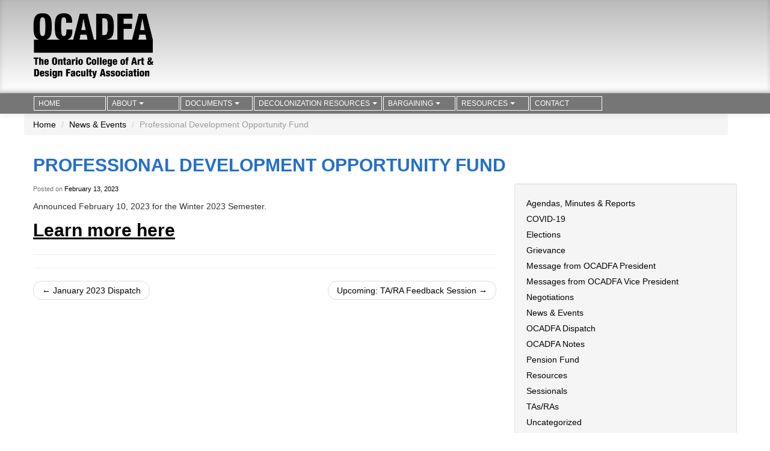

--- FILE ---
content_type: text/html; charset=UTF-8
request_url: https://ocadfa.ca/blog/2023/02/13/professional-development-opportunity-fund/
body_size: 15160
content:
<!DOCTYPE html>
<html lang="en-US">
  <head>
   <title>Professional Development Opportunity Fund | OCADFA</title>
    <meta charset="UTF-8" />
    <meta name="viewport" content="width=device-width, initial-scale=1.0">
    <meta name="Description" content="Ontario College of Art &amp; Design Faculty Association (OCADFA)" />
    <meta name="Keywords" content="Ontario College of Art &amp; Design Faculty Association (OCADFA), OCADFA, OCAD, faculty association, university, design college, art college, art, design" />
    <meta name="Copyright" content="(c)2013 Ontario College of Art &amp; Design (OCADFA). All rights reserved." />



        <link rel="pingback" href="https://ocadfa.ca/xmlrpc.php" />

  <!-- Le fav and touch icons -->
    <link rel="shortcut icon" href="https://ocadfa.ca/wp-content/themes/ocadfa-theme/ico/favicon.ico">
    <link rel="apple-touch-icon-precomposed" sizes="144x144" href="https://ocadfa.ca/wp-content/themes/ocadfa-theme/ico/apple-touch-icon-144-precomposed.png">
    <link rel="apple-touch-icon-precomposed" sizes="114x114" href="https://ocadfa.ca/wp-content/themes/ocadfa-theme/ico/apple-touch-icon-114-precomposed.png">
    <link rel="apple-touch-icon-precomposed" sizes="72x72" href="https://ocadfa.ca/wp-content/themes/ocadfa-theme/ico/apple-touch-icon-72-precomposed.png">
    <link rel="apple-touch-icon-precomposed" href="https://ocadfa.ca/wp-content/themes/ocadfa-theme/ico/apple-touch-icon-57-precomposed.png">

  <!--[if lt IE 9]>
<script src="//html5shim.googlecode.com/svn/trunk/html5.js"></script>
<![endif]-->
    <meta name='robots' content='max-image-preview:large' />
	<style>img:is([sizes="auto" i], [sizes^="auto," i]) { contain-intrinsic-size: 3000px 1500px }</style>
	<link rel="alternate" type="application/rss+xml" title="OCADFA &raquo; Feed" href="https://ocadfa.ca/feed/" />
<link rel="alternate" type="application/rss+xml" title="OCADFA &raquo; Comments Feed" href="https://ocadfa.ca/comments/feed/" />
<link rel="alternate" type="application/rss+xml" title="OCADFA &raquo; Professional Development Opportunity Fund Comments Feed" href="https://ocadfa.ca/blog/2023/02/13/professional-development-opportunity-fund/feed/" />
		<!-- This site uses the Google Analytics by ExactMetrics plugin v8.11.1 - Using Analytics tracking - https://www.exactmetrics.com/ -->
							<script src="//www.googletagmanager.com/gtag/js?id=G-7Y2EVK2G2R"  data-cfasync="false" data-wpfc-render="false" type="text/javascript" async></script>
			<script data-cfasync="false" data-wpfc-render="false" type="text/javascript">
				var em_version = '8.11.1';
				var em_track_user = true;
				var em_no_track_reason = '';
								var ExactMetricsDefaultLocations = {"page_location":"https:\/\/ocadfa.ca\/blog\/2023\/02\/13\/professional-development-opportunity-fund\/"};
								if ( typeof ExactMetricsPrivacyGuardFilter === 'function' ) {
					var ExactMetricsLocations = (typeof ExactMetricsExcludeQuery === 'object') ? ExactMetricsPrivacyGuardFilter( ExactMetricsExcludeQuery ) : ExactMetricsPrivacyGuardFilter( ExactMetricsDefaultLocations );
				} else {
					var ExactMetricsLocations = (typeof ExactMetricsExcludeQuery === 'object') ? ExactMetricsExcludeQuery : ExactMetricsDefaultLocations;
				}

								var disableStrs = [
										'ga-disable-G-7Y2EVK2G2R',
									];

				/* Function to detect opted out users */
				function __gtagTrackerIsOptedOut() {
					for (var index = 0; index < disableStrs.length; index++) {
						if (document.cookie.indexOf(disableStrs[index] + '=true') > -1) {
							return true;
						}
					}

					return false;
				}

				/* Disable tracking if the opt-out cookie exists. */
				if (__gtagTrackerIsOptedOut()) {
					for (var index = 0; index < disableStrs.length; index++) {
						window[disableStrs[index]] = true;
					}
				}

				/* Opt-out function */
				function __gtagTrackerOptout() {
					for (var index = 0; index < disableStrs.length; index++) {
						document.cookie = disableStrs[index] + '=true; expires=Thu, 31 Dec 2099 23:59:59 UTC; path=/';
						window[disableStrs[index]] = true;
					}
				}

				if ('undefined' === typeof gaOptout) {
					function gaOptout() {
						__gtagTrackerOptout();
					}
				}
								window.dataLayer = window.dataLayer || [];

				window.ExactMetricsDualTracker = {
					helpers: {},
					trackers: {},
				};
				if (em_track_user) {
					function __gtagDataLayer() {
						dataLayer.push(arguments);
					}

					function __gtagTracker(type, name, parameters) {
						if (!parameters) {
							parameters = {};
						}

						if (parameters.send_to) {
							__gtagDataLayer.apply(null, arguments);
							return;
						}

						if (type === 'event') {
														parameters.send_to = exactmetrics_frontend.v4_id;
							var hookName = name;
							if (typeof parameters['event_category'] !== 'undefined') {
								hookName = parameters['event_category'] + ':' + name;
							}

							if (typeof ExactMetricsDualTracker.trackers[hookName] !== 'undefined') {
								ExactMetricsDualTracker.trackers[hookName](parameters);
							} else {
								__gtagDataLayer('event', name, parameters);
							}
							
						} else {
							__gtagDataLayer.apply(null, arguments);
						}
					}

					__gtagTracker('js', new Date());
					__gtagTracker('set', {
						'developer_id.dNDMyYj': true,
											});
					if ( ExactMetricsLocations.page_location ) {
						__gtagTracker('set', ExactMetricsLocations);
					}
										__gtagTracker('config', 'G-7Y2EVK2G2R', {"forceSSL":"true"} );
										window.gtag = __gtagTracker;										(function () {
						/* https://developers.google.com/analytics/devguides/collection/analyticsjs/ */
						/* ga and __gaTracker compatibility shim. */
						var noopfn = function () {
							return null;
						};
						var newtracker = function () {
							return new Tracker();
						};
						var Tracker = function () {
							return null;
						};
						var p = Tracker.prototype;
						p.get = noopfn;
						p.set = noopfn;
						p.send = function () {
							var args = Array.prototype.slice.call(arguments);
							args.unshift('send');
							__gaTracker.apply(null, args);
						};
						var __gaTracker = function () {
							var len = arguments.length;
							if (len === 0) {
								return;
							}
							var f = arguments[len - 1];
							if (typeof f !== 'object' || f === null || typeof f.hitCallback !== 'function') {
								if ('send' === arguments[0]) {
									var hitConverted, hitObject = false, action;
									if ('event' === arguments[1]) {
										if ('undefined' !== typeof arguments[3]) {
											hitObject = {
												'eventAction': arguments[3],
												'eventCategory': arguments[2],
												'eventLabel': arguments[4],
												'value': arguments[5] ? arguments[5] : 1,
											}
										}
									}
									if ('pageview' === arguments[1]) {
										if ('undefined' !== typeof arguments[2]) {
											hitObject = {
												'eventAction': 'page_view',
												'page_path': arguments[2],
											}
										}
									}
									if (typeof arguments[2] === 'object') {
										hitObject = arguments[2];
									}
									if (typeof arguments[5] === 'object') {
										Object.assign(hitObject, arguments[5]);
									}
									if ('undefined' !== typeof arguments[1].hitType) {
										hitObject = arguments[1];
										if ('pageview' === hitObject.hitType) {
											hitObject.eventAction = 'page_view';
										}
									}
									if (hitObject) {
										action = 'timing' === arguments[1].hitType ? 'timing_complete' : hitObject.eventAction;
										hitConverted = mapArgs(hitObject);
										__gtagTracker('event', action, hitConverted);
									}
								}
								return;
							}

							function mapArgs(args) {
								var arg, hit = {};
								var gaMap = {
									'eventCategory': 'event_category',
									'eventAction': 'event_action',
									'eventLabel': 'event_label',
									'eventValue': 'event_value',
									'nonInteraction': 'non_interaction',
									'timingCategory': 'event_category',
									'timingVar': 'name',
									'timingValue': 'value',
									'timingLabel': 'event_label',
									'page': 'page_path',
									'location': 'page_location',
									'title': 'page_title',
									'referrer' : 'page_referrer',
								};
								for (arg in args) {
																		if (!(!args.hasOwnProperty(arg) || !gaMap.hasOwnProperty(arg))) {
										hit[gaMap[arg]] = args[arg];
									} else {
										hit[arg] = args[arg];
									}
								}
								return hit;
							}

							try {
								f.hitCallback();
							} catch (ex) {
							}
						};
						__gaTracker.create = newtracker;
						__gaTracker.getByName = newtracker;
						__gaTracker.getAll = function () {
							return [];
						};
						__gaTracker.remove = noopfn;
						__gaTracker.loaded = true;
						window['__gaTracker'] = __gaTracker;
					})();
									} else {
										console.log("");
					(function () {
						function __gtagTracker() {
							return null;
						}

						window['__gtagTracker'] = __gtagTracker;
						window['gtag'] = __gtagTracker;
					})();
									}
			</script>
							<!-- / Google Analytics by ExactMetrics -->
		<script type="text/javascript">
/* <![CDATA[ */
window._wpemojiSettings = {"baseUrl":"https:\/\/s.w.org\/images\/core\/emoji\/15.0.3\/72x72\/","ext":".png","svgUrl":"https:\/\/s.w.org\/images\/core\/emoji\/15.0.3\/svg\/","svgExt":".svg","source":{"concatemoji":"https:\/\/ocadfa.ca\/wp-includes\/js\/wp-emoji-release.min.js?ver=6.7.4"}};
/*! This file is auto-generated */
!function(i,n){var o,s,e;function c(e){try{var t={supportTests:e,timestamp:(new Date).valueOf()};sessionStorage.setItem(o,JSON.stringify(t))}catch(e){}}function p(e,t,n){e.clearRect(0,0,e.canvas.width,e.canvas.height),e.fillText(t,0,0);var t=new Uint32Array(e.getImageData(0,0,e.canvas.width,e.canvas.height).data),r=(e.clearRect(0,0,e.canvas.width,e.canvas.height),e.fillText(n,0,0),new Uint32Array(e.getImageData(0,0,e.canvas.width,e.canvas.height).data));return t.every(function(e,t){return e===r[t]})}function u(e,t,n){switch(t){case"flag":return n(e,"\ud83c\udff3\ufe0f\u200d\u26a7\ufe0f","\ud83c\udff3\ufe0f\u200b\u26a7\ufe0f")?!1:!n(e,"\ud83c\uddfa\ud83c\uddf3","\ud83c\uddfa\u200b\ud83c\uddf3")&&!n(e,"\ud83c\udff4\udb40\udc67\udb40\udc62\udb40\udc65\udb40\udc6e\udb40\udc67\udb40\udc7f","\ud83c\udff4\u200b\udb40\udc67\u200b\udb40\udc62\u200b\udb40\udc65\u200b\udb40\udc6e\u200b\udb40\udc67\u200b\udb40\udc7f");case"emoji":return!n(e,"\ud83d\udc26\u200d\u2b1b","\ud83d\udc26\u200b\u2b1b")}return!1}function f(e,t,n){var r="undefined"!=typeof WorkerGlobalScope&&self instanceof WorkerGlobalScope?new OffscreenCanvas(300,150):i.createElement("canvas"),a=r.getContext("2d",{willReadFrequently:!0}),o=(a.textBaseline="top",a.font="600 32px Arial",{});return e.forEach(function(e){o[e]=t(a,e,n)}),o}function t(e){var t=i.createElement("script");t.src=e,t.defer=!0,i.head.appendChild(t)}"undefined"!=typeof Promise&&(o="wpEmojiSettingsSupports",s=["flag","emoji"],n.supports={everything:!0,everythingExceptFlag:!0},e=new Promise(function(e){i.addEventListener("DOMContentLoaded",e,{once:!0})}),new Promise(function(t){var n=function(){try{var e=JSON.parse(sessionStorage.getItem(o));if("object"==typeof e&&"number"==typeof e.timestamp&&(new Date).valueOf()<e.timestamp+604800&&"object"==typeof e.supportTests)return e.supportTests}catch(e){}return null}();if(!n){if("undefined"!=typeof Worker&&"undefined"!=typeof OffscreenCanvas&&"undefined"!=typeof URL&&URL.createObjectURL&&"undefined"!=typeof Blob)try{var e="postMessage("+f.toString()+"("+[JSON.stringify(s),u.toString(),p.toString()].join(",")+"));",r=new Blob([e],{type:"text/javascript"}),a=new Worker(URL.createObjectURL(r),{name:"wpTestEmojiSupports"});return void(a.onmessage=function(e){c(n=e.data),a.terminate(),t(n)})}catch(e){}c(n=f(s,u,p))}t(n)}).then(function(e){for(var t in e)n.supports[t]=e[t],n.supports.everything=n.supports.everything&&n.supports[t],"flag"!==t&&(n.supports.everythingExceptFlag=n.supports.everythingExceptFlag&&n.supports[t]);n.supports.everythingExceptFlag=n.supports.everythingExceptFlag&&!n.supports.flag,n.DOMReady=!1,n.readyCallback=function(){n.DOMReady=!0}}).then(function(){return e}).then(function(){var e;n.supports.everything||(n.readyCallback(),(e=n.source||{}).concatemoji?t(e.concatemoji):e.wpemoji&&e.twemoji&&(t(e.twemoji),t(e.wpemoji)))}))}((window,document),window._wpemojiSettings);
/* ]]> */
</script>
<style id='wp-emoji-styles-inline-css' type='text/css'>

	img.wp-smiley, img.emoji {
		display: inline !important;
		border: none !important;
		box-shadow: none !important;
		height: 1em !important;
		width: 1em !important;
		margin: 0 0.07em !important;
		vertical-align: -0.1em !important;
		background: none !important;
		padding: 0 !important;
	}
</style>
<style id='wp-block-library-inline-css' type='text/css'>
:root{--wp-admin-theme-color:#007cba;--wp-admin-theme-color--rgb:0,124,186;--wp-admin-theme-color-darker-10:#006ba1;--wp-admin-theme-color-darker-10--rgb:0,107,161;--wp-admin-theme-color-darker-20:#005a87;--wp-admin-theme-color-darker-20--rgb:0,90,135;--wp-admin-border-width-focus:2px;--wp-block-synced-color:#7a00df;--wp-block-synced-color--rgb:122,0,223;--wp-bound-block-color:var(--wp-block-synced-color)}@media (min-resolution:192dpi){:root{--wp-admin-border-width-focus:1.5px}}.wp-element-button{cursor:pointer}:root{--wp--preset--font-size--normal:16px;--wp--preset--font-size--huge:42px}:root .has-very-light-gray-background-color{background-color:#eee}:root .has-very-dark-gray-background-color{background-color:#313131}:root .has-very-light-gray-color{color:#eee}:root .has-very-dark-gray-color{color:#313131}:root .has-vivid-green-cyan-to-vivid-cyan-blue-gradient-background{background:linear-gradient(135deg,#00d084,#0693e3)}:root .has-purple-crush-gradient-background{background:linear-gradient(135deg,#34e2e4,#4721fb 50%,#ab1dfe)}:root .has-hazy-dawn-gradient-background{background:linear-gradient(135deg,#faaca8,#dad0ec)}:root .has-subdued-olive-gradient-background{background:linear-gradient(135deg,#fafae1,#67a671)}:root .has-atomic-cream-gradient-background{background:linear-gradient(135deg,#fdd79a,#004a59)}:root .has-nightshade-gradient-background{background:linear-gradient(135deg,#330968,#31cdcf)}:root .has-midnight-gradient-background{background:linear-gradient(135deg,#020381,#2874fc)}.has-regular-font-size{font-size:1em}.has-larger-font-size{font-size:2.625em}.has-normal-font-size{font-size:var(--wp--preset--font-size--normal)}.has-huge-font-size{font-size:var(--wp--preset--font-size--huge)}.has-text-align-center{text-align:center}.has-text-align-left{text-align:left}.has-text-align-right{text-align:right}#end-resizable-editor-section{display:none}.aligncenter{clear:both}.items-justified-left{justify-content:flex-start}.items-justified-center{justify-content:center}.items-justified-right{justify-content:flex-end}.items-justified-space-between{justify-content:space-between}.screen-reader-text{border:0;clip:rect(1px,1px,1px,1px);clip-path:inset(50%);height:1px;margin:-1px;overflow:hidden;padding:0;position:absolute;width:1px;word-wrap:normal!important}.screen-reader-text:focus{background-color:#ddd;clip:auto!important;clip-path:none;color:#444;display:block;font-size:1em;height:auto;left:5px;line-height:normal;padding:15px 23px 14px;text-decoration:none;top:5px;width:auto;z-index:100000}html :where(.has-border-color){border-style:solid}html :where([style*=border-top-color]){border-top-style:solid}html :where([style*=border-right-color]){border-right-style:solid}html :where([style*=border-bottom-color]){border-bottom-style:solid}html :where([style*=border-left-color]){border-left-style:solid}html :where([style*=border-width]){border-style:solid}html :where([style*=border-top-width]){border-top-style:solid}html :where([style*=border-right-width]){border-right-style:solid}html :where([style*=border-bottom-width]){border-bottom-style:solid}html :where([style*=border-left-width]){border-left-style:solid}html :where(img[class*=wp-image-]){height:auto;max-width:100%}:where(figure){margin:0 0 1em}html :where(.is-position-sticky){--wp-admin--admin-bar--position-offset:var(--wp-admin--admin-bar--height,0px)}@media screen and (max-width:600px){html :where(.is-position-sticky){--wp-admin--admin-bar--position-offset:0px}}
</style>
<style id='classic-theme-styles-inline-css' type='text/css'>
/*! This file is auto-generated */
.wp-block-button__link{color:#fff;background-color:#32373c;border-radius:9999px;box-shadow:none;text-decoration:none;padding:calc(.667em + 2px) calc(1.333em + 2px);font-size:1.125em}.wp-block-file__button{background:#32373c;color:#fff;text-decoration:none}
</style>
<link rel='stylesheet' id='bootstrapwp-css' href='https://ocadfa.ca/wp-content/themes/ocadfa-theme/css/bootstrapwp.css?ver=0.90' type='text/css' media='all' />
<link rel='stylesheet' id='prettify-css' href='https://ocadfa.ca/wp-content/themes/ocadfa-theme/js/google-code-prettify/prettify.css?ver=1.0' type='text/css' media='all' />
<style id='akismet-widget-style-inline-css' type='text/css'>

			.a-stats {
				--akismet-color-mid-green: #357b49;
				--akismet-color-white: #fff;
				--akismet-color-light-grey: #f6f7f7;

				max-width: 350px;
				width: auto;
			}

			.a-stats * {
				all: unset;
				box-sizing: border-box;
			}

			.a-stats strong {
				font-weight: 600;
			}

			.a-stats a.a-stats__link,
			.a-stats a.a-stats__link:visited,
			.a-stats a.a-stats__link:active {
				background: var(--akismet-color-mid-green);
				border: none;
				box-shadow: none;
				border-radius: 8px;
				color: var(--akismet-color-white);
				cursor: pointer;
				display: block;
				font-family: -apple-system, BlinkMacSystemFont, 'Segoe UI', 'Roboto', 'Oxygen-Sans', 'Ubuntu', 'Cantarell', 'Helvetica Neue', sans-serif;
				font-weight: 500;
				padding: 12px;
				text-align: center;
				text-decoration: none;
				transition: all 0.2s ease;
			}

			/* Extra specificity to deal with TwentyTwentyOne focus style */
			.widget .a-stats a.a-stats__link:focus {
				background: var(--akismet-color-mid-green);
				color: var(--akismet-color-white);
				text-decoration: none;
			}

			.a-stats a.a-stats__link:hover {
				filter: brightness(110%);
				box-shadow: 0 4px 12px rgba(0, 0, 0, 0.06), 0 0 2px rgba(0, 0, 0, 0.16);
			}

			.a-stats .count {
				color: var(--akismet-color-white);
				display: block;
				font-size: 1.5em;
				line-height: 1.4;
				padding: 0 13px;
				white-space: nowrap;
			}
		
</style>
<script type="text/javascript" src="https://ocadfa.ca/wp-content/plugins/google-analytics-dashboard-for-wp/assets/js/frontend-gtag.min.js?ver=8.11.1" id="exactmetrics-frontend-script-js" async="async" data-wp-strategy="async"></script>
<script data-cfasync="false" data-wpfc-render="false" type="text/javascript" id='exactmetrics-frontend-script-js-extra'>/* <![CDATA[ */
var exactmetrics_frontend = {"js_events_tracking":"true","download_extensions":"zip,mp3,mpeg,pdf,docx,pptx,xlsx,rar","inbound_paths":"[]","home_url":"https:\/\/ocadfa.ca","hash_tracking":"false","v4_id":"G-7Y2EVK2G2R"};/* ]]> */
</script>
<script type="text/javascript" src="https://ocadfa.ca/wp-includes/js/jquery/jquery.min.js?ver=3.7.1" id="jquery-core-js"></script>
<script type="text/javascript" src="https://ocadfa.ca/wp-includes/js/jquery/jquery-migrate.min.js?ver=3.4.1" id="jquery-migrate-js"></script>
<link rel="https://api.w.org/" href="https://ocadfa.ca/wp-json/" /><link rel="alternate" title="JSON" type="application/json" href="https://ocadfa.ca/wp-json/wp/v2/posts/2377" /><link rel="EditURI" type="application/rsd+xml" title="RSD" href="https://ocadfa.ca/xmlrpc.php?rsd" />
<meta name="generator" content="WordPress 6.7.4" />
<link rel="canonical" href="https://ocadfa.ca/blog/2023/02/13/professional-development-opportunity-fund/" />
<link rel='shortlink' href='https://ocadfa.ca/?p=2377' />
<link rel="alternate" title="oEmbed (JSON)" type="application/json+oembed" href="https://ocadfa.ca/wp-json/oembed/1.0/embed?url=https%3A%2F%2Focadfa.ca%2Fblog%2F2023%2F02%2F13%2Fprofessional-development-opportunity-fund%2F" />
<link rel="alternate" title="oEmbed (XML)" type="text/xml+oembed" href="https://ocadfa.ca/wp-json/oembed/1.0/embed?url=https%3A%2F%2Focadfa.ca%2Fblog%2F2023%2F02%2F13%2Fprofessional-development-opportunity-fund%2F&#038;format=xml" />
<link rel="icon" href="https://ocadfa.ca/wp-content/uploads/2023/05/cropped-cropped-OCADFA-logo-white-on-black-32x32.jpeg" sizes="32x32" />
<link rel="icon" href="https://ocadfa.ca/wp-content/uploads/2023/05/cropped-cropped-OCADFA-logo-white-on-black-192x192.jpeg" sizes="192x192" />
<link rel="apple-touch-icon" href="https://ocadfa.ca/wp-content/uploads/2023/05/cropped-cropped-OCADFA-logo-white-on-black-180x180.jpeg" />
<meta name="msapplication-TileImage" content="https://ocadfa.ca/wp-content/uploads/2023/05/cropped-cropped-OCADFA-logo-white-on-black-270x270.jpeg" />
		<style type="text/css" id="wp-custom-css">
			.navbar .nav > li {
  width: auto;
	min-width: 120px;
}

.sticky {
	margin-top: 1rem;
}		</style>
		  </head>
  <body class="post-template-default single single-post postid-2377 single-format-standard"  data-spy="scroll" data-target=".bs-docs-sidebar" data-offset="10">
 <div id="wrap">
    <header class="jumbotron subhead" id="overview">
  <div class="container">
    <a href="/"><h1>OCADFA - Ontario College of Art &amp; Design Faculty Association</h1></a>
    <!-- <p class="lead">
      Ontario College of Art &amp; Design Faculty Association
    </p> -->
  </div>
</header>
 <div class="navbar navbar-inverse navbar-relative-top">
           <div class="navbar-inner">
             <div class="container">
           <button type="button" class="btn btn-navbar" data-toggle="collapse" data-target=".nav-collapse">
            <span class="icon-bar"></span>
            <span class="icon-bar"></span>
            <span class="icon-bar"></span>
          </button>
          <div class="nav-collapse"><ul id="main-menu" class="nav"><li id="menu-item-86" class="menu-item menu-item-type-post_type menu-item-object-page menu-item-86"><a href="https://ocadfa.ca/home/">Home</a></li>
<li id="menu-item-89" class="menu-item menu-item-type-custom menu-item-object-custom menu-item-has-children menu-item-89"><a href="#">About</a>
<ul class="dropdown-menu">
	<li id="menu-item-79" class="menu-item menu-item-type-post_type menu-item-object-page menu-item-79"><a href="https://ocadfa.ca/why-ocadfa/">Why OCADFA?</a></li>
	<li id="menu-item-84" class="menu-item menu-item-type-post_type menu-item-object-page menu-item-84"><a href="https://ocadfa.ca/about/committee-board-members/">Board &amp; Committee Members</a></li>
	<li id="menu-item-82" class="menu-item menu-item-type-post_type menu-item-object-page menu-item-82"><a href="https://ocadfa.ca/about/new-members-orientation/">New Members FAQ</a></li>
	<li id="menu-item-162" class="menu-item menu-item-type-post_type menu-item-object-page menu-item-162"><a href="https://ocadfa.ca/documents/by-laws/">By-laws</a></li>
	<li id="menu-item-3988" class="menu-item menu-item-type-post_type menu-item-object-page menu-item-3988"><a href="https://ocadfa.ca/policies/">Policies</a></li>
	<li id="menu-item-3957" class="menu-item menu-item-type-post_type menu-item-object-page menu-item-3957"><a href="https://ocadfa.ca/ocadfa-dispatch/">OCADFA Dispatch</a></li>
</ul>
</li>
<li id="menu-item-78" class="menu-item menu-item-type-post_type menu-item-object-page menu-item-has-children menu-item-78"><a href="https://ocadfa.ca/documents/">Documents</a>
<ul class="dropdown-menu">
	<li id="menu-item-163" class="menu-item menu-item-type-post_type menu-item-object-page menu-item-163"><a href="https://ocadfa.ca/documents/">Memoradum of Agreement (MoA)</a></li>
	<li id="menu-item-3830" class="menu-item menu-item-type-post_type menu-item-object-page menu-item-3830"><a href="https://ocadfa.ca/ocadfa-zine-know-your-moa/">Know Your MoA | OCADFA Zine</a></li>
	<li id="menu-item-169" class="menu-item menu-item-type-post_type menu-item-object-page menu-item-169"><a href="https://ocadfa.ca/documents/salary-scales/">Salary Scales | Faculty</a></li>
	<li id="menu-item-176" class="menu-item menu-item-type-post_type menu-item-object-page menu-item-176"><a href="https://ocadfa.ca/documents/salary-scales-academic-staff/">Salary Scales | Academic Staff</a></li>
	<li id="menu-item-633" class="menu-item menu-item-type-post_type menu-item-object-page menu-item-633"><a href="https://ocadfa.ca/documents/group-benefits/">Group Benefits</a></li>
	<li id="menu-item-942" class="menu-item menu-item-type-post_type menu-item-object-page menu-item-942"><a href="https://ocadfa.ca/pension-plan/">Pension Plan</a></li>
	<li id="menu-item-432" class="menu-item menu-item-type-post_type menu-item-object-page menu-item-432"><a href="https://ocadfa.ca/documents/archived-documents/">Archived Documents</a></li>
</ul>
</li>
<li id="menu-item-2943" class="menu-item menu-item-type-post_type menu-item-object-page menu-item-has-children menu-item-2943"><a href="https://ocadfa.ca/decolonization-resources/">Decolonization Resources</a>
<ul class="dropdown-menu">
	<li id="menu-item-2960" class="menu-item menu-item-type-post_type menu-item-object-page menu-item-2960"><a href="https://ocadfa.ca/decolonization-resources/key-information/">Key Information</a></li>
	<li id="menu-item-2961" class="menu-item menu-item-type-post_type menu-item-object-page menu-item-2961"><a href="https://ocadfa.ca/decolonization-resources/suggested-readings/">Suggested Readings</a></li>
	<li id="menu-item-2962" class="menu-item menu-item-type-post_type menu-item-object-page menu-item-2962"><a href="https://ocadfa.ca/decolonization-resources/ocad-u-indigenous/">OCAD U Links</a></li>
	<li id="menu-item-2963" class="menu-item menu-item-type-post_type menu-item-object-page menu-item-2963"><a href="https://ocadfa.ca/decolonization-resources/ocadfa-solidarity-actions/">OCADFA Solidarity Actions</a></li>
</ul>
</li>
<li id="menu-item-2670" class="menu-item menu-item-type-post_type menu-item-object-page menu-item-has-children menu-item-2670"><a href="https://ocadfa.ca/about-bargaining/">Bargaining</a>
<ul class="dropdown-menu">
	<li id="menu-item-2641" class="menu-item menu-item-type-post_type menu-item-object-page menu-item-2641"><a href="https://ocadfa.ca/bargaining/">Bargaining 2023-25</a></li>
	<li id="menu-item-3633" class="menu-item menu-item-type-post_type menu-item-object-page menu-item-3633"><a href="https://ocadfa.ca/2023-2026-moa/">2023 – 2026 MOA</a></li>
	<li id="menu-item-2655" class="menu-item menu-item-type-post_type menu-item-object-page menu-item-2655"><a href="https://ocadfa.ca/bargaining/bargaining-updates/">Bargaining Updates</a></li>
	<li id="menu-item-3944" class="menu-item menu-item-type-post_type menu-item-object-page menu-item-3944"><a href="https://ocadfa.ca/ocadfa2025-videos/">OCADFA Bargaining Team Videos</a></li>
</ul>
</li>
<li id="menu-item-1049" class="menu-item menu-item-type-post_type menu-item-object-post menu-item-has-children menu-item-1049"><a href="https://ocadfa.ca/?p=1047">Resources</a>
<ul class="dropdown-menu">
	<li id="menu-item-607" class="menu-item menu-item-type-post_type menu-item-object-page menu-item-607"><a href="https://ocadfa.ca/about/grievance-faqs/">Grievance FAQs</a></li>
	<li id="menu-item-1707" class="menu-item menu-item-type-post_type menu-item-object-page menu-item-1707"><a href="https://ocadfa.ca/ocadfa-community-support-fund/">Community Support Fund</a></li>
	<li id="menu-item-1527" class="menu-item menu-item-type-post_type menu-item-object-page menu-item-1527"><a href="https://ocadfa.ca/ocadfa-ta-ra-members-handbook/">TA/RA Members Handbook</a></li>
	<li id="menu-item-1538" class="menu-item menu-item-type-post_type menu-item-object-page menu-item-1538"><a href="https://ocadfa.ca/know-your-rights-sessional-handbook/">Know Your Rights! Sessional Handbook</a></li>
	<li id="menu-item-1909" class="menu-item menu-item-type-post_type menu-item-object-page menu-item-1909"><a href="https://ocadfa.ca/guide-to-individual-appointment-offers/">Guide to Individual Appointment Offers</a></li>
	<li id="menu-item-2715" class="menu-item menu-item-type-custom menu-item-object-custom menu-item-2715"><a href="https://www.caut.ca/equity-toolkit/article/checklist-equity-appointments">A Checklist for Equity in Appointments (CAUT)</a></li>
	<li id="menu-item-1524" class="menu-item menu-item-type-post_type menu-item-object-page menu-item-1524"><a href="https://ocadfa.ca/right-to-reasonable-accommodation/">Right to Reasonable Accommodation</a></li>
	<li id="menu-item-1643" class="menu-item menu-item-type-post_type menu-item-object-page menu-item-1643"><a href="https://ocadfa.ca/intellectual-property-report/">Intellectual Property Report</a></li>
	<li id="menu-item-1728" class="menu-item menu-item-type-post_type menu-item-object-page menu-item-has-children menu-item-1728"><a href="https://ocadfa.ca/co-op-housing/">CO-OP HOUSING</a>
	<ul class="dropdown-menu">
		<li id="menu-item-1725" class="menu-item menu-item-type-post_type menu-item-object-page menu-item-1725"><a href="https://ocadfa.ca/ocadfa-co-op-housing-project/">OCADFA Co-op Housing Project</a></li>
		<li id="menu-item-1666" class="menu-item menu-item-type-post_type menu-item-object-page menu-item-1666"><a href="https://ocadfa.ca/ocadfa-housing-project/">OCADFA’s Affordable Housing Co-Op</a></li>
		<li id="menu-item-1673" class="menu-item menu-item-type-post_type menu-item-object-page menu-item-1673"><a href="https://ocadfa.ca/ocadfa-co-op-housing-caucus-value-statement/">OCADFA Co-op Housing Caucus Value Statement</a></li>
		<li id="menu-item-1684" class="menu-item menu-item-type-post_type menu-item-object-page menu-item-1684"><a href="https://ocadfa.ca/housing-presentation-2021-agm/">Housing Presentation – 2021 AGM</a></li>
	</ul>
</li>
	<li id="menu-item-1071" class="menu-item menu-item-type-post_type menu-item-object-post menu-item-1071"><a href="https://ocadfa.ca/blog/2020/10/08/strike-university/">Strike University</a></li>
	<li id="menu-item-849" class="menu-item menu-item-type-post_type menu-item-object-post menu-item-849"><a href="https://ocadfa.ca/blog/2020/04/09/ocadfa-covid-19-resources/" title="OCADFA COVID-19 Resources">COVID-19</a></li>
</ul>
</li>
<li id="menu-item-77" class="menu-item menu-item-type-post_type menu-item-object-page menu-item-77"><a href="https://ocadfa.ca/contact/">Contact</a></li>
</ul></div>        </div>
      </div>
    </div>
    <!-- End Header -->
              <!-- Begin Template Content -->
  <div class="row">
  <div class="container">
    <ul class="breadcrumb"><li><a href="https://ocadfa.ca">Home</a></li> <span class="divider">/</span> <a href="https://ocadfa.ca/blog/category/news-events/">News &amp; Events</a> <span class="divider">/</span> <li class="active">Professional Development Opportunity Fund</li></ul>  </div><!--/.container -->
  </div><!--/.row -->

  <div class="container">
    <header class="post-title">
        <h1>Professional Development Opportunity Fund</h1>
    </header>
    <div class="row content">
      <div class="span8">
        <p class="meta"><span class="sep">Posted on </span><a href="https://ocadfa.ca/blog/2023/02/13/professional-development-opportunity-fund/" title="12:07 pm" rel="bookmark"><time class="entry-date" datetime="2023-02-13T12:07:38-05:00" pubdate>February 13, 2023</time></a></p>
        <div class="post-content">
          
<p>Announced February 10, 2023 for the Winter 2023 Semester.</p>



<h2 class="wp-block-heading"><a href="https://ocadfa.ca/professional-development-opportunity-fund/" data-type="page" data-id="2349">Learn more here</a></h2>
        </div>
        <hr />
                        <hr />

        
	<ul class="pager">
		<li class="previous"><a href="https://ocadfa.ca/blog/2023/01/31/january-2023-dispatch/" rel="prev"><span class="meta-nav">&larr;</span> January 2023 Dispatch</a></li>		<li class="next"><a href="https://ocadfa.ca/blog/2023/02/16/upcoming-ta-ra-feedback-session/" rel="next">Upcoming: TA/RA Feedback Session <span class="meta-nav">&rarr;</span></a></li></ul>
	
	
      </div><!-- /.span8 -->

      <div class="span4">
		<div class="well sidebar-nav">
            <div id="block-9" class="widget widget_block widget_categories"><ul class="wp-block-categories-list wp-block-categories">	<li class="cat-item cat-item-15"><a href="https://ocadfa.ca/blog/category/minutes/">Agendas, Minutes &amp; Reports</a>
</li>
	<li class="cat-item cat-item-28"><a href="https://ocadfa.ca/blog/category/covid-19/">COVID-19</a>
</li>
	<li class="cat-item cat-item-22"><a href="https://ocadfa.ca/blog/category/elections/">Elections</a>
</li>
	<li class="cat-item cat-item-26"><a href="https://ocadfa.ca/blog/category/grievance/">Grievance</a>
</li>
	<li class="cat-item cat-item-18"><a href="https://ocadfa.ca/blog/category/ocadfa-president/">Message from OCADFA President</a>
</li>
	<li class="cat-item cat-item-24"><a href="https://ocadfa.ca/blog/category/messages-from-ocadfa-vice-president/">Messages from OCADFA Vice President</a>
</li>
	<li class="cat-item cat-item-11"><a href="https://ocadfa.ca/blog/category/negotiations/">Negotiations</a>
</li>
	<li class="cat-item cat-item-4"><a href="https://ocadfa.ca/blog/category/news-events/">News &amp; Events</a>
</li>
	<li class="cat-item cat-item-44"><a href="https://ocadfa.ca/blog/category/ocadfa-dispatch/">OCADFA Dispatch</a>
</li>
	<li class="cat-item cat-item-25"><a href="https://ocadfa.ca/blog/category/ocadfa-notes/">OCADFA Notes</a>
</li>
	<li class="cat-item cat-item-23"><a href="https://ocadfa.ca/blog/category/pension-fund/">Pension Fund</a>
</li>
	<li class="cat-item cat-item-30"><a href="https://ocadfa.ca/blog/category/resources/">Resources</a>
</li>
	<li class="cat-item cat-item-29"><a href="https://ocadfa.ca/blog/category/sessionals/">Sessionals</a>
</li>
	<li class="cat-item cat-item-31"><a href="https://ocadfa.ca/blog/category/tas-ras/">TAs/RAs</a>
</li>
	<li class="cat-item cat-item-1"><a href="https://ocadfa.ca/blog/category/uncategorized/">Uncategorized</a>
</li>
</ul></div><div id="block-10" class="widget widget_block">
<figure class="wp-block-embed is-type-rich is-provider-twitter wp-block-embed-twitter"><div class="wp-block-embed__wrapper">
<a class="twitter-timeline" data-width="770" data-height="1000" data-dnt="true" href="https://twitter.com/ocadfa1?ref_src=twsrc%5Etfw">Tweets by ocadfa1</a><script async src="https://platform.twitter.com/widgets.js" charset="utf-8"></script>
</div></figure>
</div><div id="block-14" class="widget widget_block">
<h2 class="wp-block-heading">Archives</h2>
</div><div id="block-11" class="widget widget_block widget_archive"><ul class="wp-block-archives-list wp-block-archives">	<li><a href='https://ocadfa.ca/blog/2025/12/'>December 2025</a></li>
	<li><a href='https://ocadfa.ca/blog/2025/11/'>November 2025</a></li>
	<li><a href='https://ocadfa.ca/blog/2025/10/'>October 2025</a></li>
	<li><a href='https://ocadfa.ca/blog/2025/09/'>September 2025</a></li>
	<li><a href='https://ocadfa.ca/blog/2025/05/'>May 2025</a></li>
	<li><a href='https://ocadfa.ca/blog/2025/04/'>April 2025</a></li>
	<li><a href='https://ocadfa.ca/blog/2025/03/'>March 2025</a></li>
	<li><a href='https://ocadfa.ca/blog/2025/02/'>February 2025</a></li>
	<li><a href='https://ocadfa.ca/blog/2025/01/'>January 2025</a></li>
	<li><a href='https://ocadfa.ca/blog/2024/12/'>December 2024</a></li>
	<li><a href='https://ocadfa.ca/blog/2024/11/'>November 2024</a></li>
	<li><a href='https://ocadfa.ca/blog/2024/05/'>May 2024</a></li>
	<li><a href='https://ocadfa.ca/blog/2024/04/'>April 2024</a></li>
	<li><a href='https://ocadfa.ca/blog/2024/03/'>March 2024</a></li>
	<li><a href='https://ocadfa.ca/blog/2024/02/'>February 2024</a></li>
	<li><a href='https://ocadfa.ca/blog/2024/01/'>January 2024</a></li>
	<li><a href='https://ocadfa.ca/blog/2023/12/'>December 2023</a></li>
	<li><a href='https://ocadfa.ca/blog/2023/11/'>November 2023</a></li>
	<li><a href='https://ocadfa.ca/blog/2023/10/'>October 2023</a></li>
	<li><a href='https://ocadfa.ca/blog/2023/09/'>September 2023</a></li>
	<li><a href='https://ocadfa.ca/blog/2023/07/'>July 2023</a></li>
	<li><a href='https://ocadfa.ca/blog/2023/05/'>May 2023</a></li>
	<li><a href='https://ocadfa.ca/blog/2023/04/'>April 2023</a></li>
	<li><a href='https://ocadfa.ca/blog/2023/03/'>March 2023</a></li>
	<li><a href='https://ocadfa.ca/blog/2023/02/'>February 2023</a></li>
	<li><a href='https://ocadfa.ca/blog/2023/01/'>January 2023</a></li>
	<li><a href='https://ocadfa.ca/blog/2022/12/'>December 2022</a></li>
	<li><a href='https://ocadfa.ca/blog/2022/11/'>November 2022</a></li>
	<li><a href='https://ocadfa.ca/blog/2022/10/'>October 2022</a></li>
	<li><a href='https://ocadfa.ca/blog/2022/09/'>September 2022</a></li>
	<li><a href='https://ocadfa.ca/blog/2022/04/'>April 2022</a></li>
	<li><a href='https://ocadfa.ca/blog/2021/12/'>December 2021</a></li>
	<li><a href='https://ocadfa.ca/blog/2021/11/'>November 2021</a></li>
	<li><a href='https://ocadfa.ca/blog/2021/10/'>October 2021</a></li>
	<li><a href='https://ocadfa.ca/blog/2021/09/'>September 2021</a></li>
	<li><a href='https://ocadfa.ca/blog/2021/08/'>August 2021</a></li>
	<li><a href='https://ocadfa.ca/blog/2021/07/'>July 2021</a></li>
	<li><a href='https://ocadfa.ca/blog/2021/06/'>June 2021</a></li>
	<li><a href='https://ocadfa.ca/blog/2021/05/'>May 2021</a></li>
	<li><a href='https://ocadfa.ca/blog/2021/04/'>April 2021</a></li>
	<li><a href='https://ocadfa.ca/blog/2021/03/'>March 2021</a></li>
	<li><a href='https://ocadfa.ca/blog/2021/02/'>February 2021</a></li>
	<li><a href='https://ocadfa.ca/blog/2020/12/'>December 2020</a></li>
	<li><a href='https://ocadfa.ca/blog/2020/11/'>November 2020</a></li>
	<li><a href='https://ocadfa.ca/blog/2020/10/'>October 2020</a></li>
	<li><a href='https://ocadfa.ca/blog/2020/09/'>September 2020</a></li>
	<li><a href='https://ocadfa.ca/blog/2020/08/'>August 2020</a></li>
	<li><a href='https://ocadfa.ca/blog/2020/07/'>July 2020</a></li>
	<li><a href='https://ocadfa.ca/blog/2020/06/'>June 2020</a></li>
	<li><a href='https://ocadfa.ca/blog/2020/05/'>May 2020</a></li>
	<li><a href='https://ocadfa.ca/blog/2020/04/'>April 2020</a></li>
	<li><a href='https://ocadfa.ca/blog/2020/03/'>March 2020</a></li>
	<li><a href='https://ocadfa.ca/blog/2020/02/'>February 2020</a></li>
	<li><a href='https://ocadfa.ca/blog/2020/01/'>January 2020</a></li>
	<li><a href='https://ocadfa.ca/blog/2018/09/'>September 2018</a></li>
	<li><a href='https://ocadfa.ca/blog/2018/06/'>June 2018</a></li>
	<li><a href='https://ocadfa.ca/blog/2018/03/'>March 2018</a></li>
	<li><a href='https://ocadfa.ca/blog/2017/10/'>October 2017</a></li>
	<li><a href='https://ocadfa.ca/blog/2017/06/'>June 2017</a></li>
	<li><a href='https://ocadfa.ca/blog/2017/05/'>May 2017</a></li>
	<li><a href='https://ocadfa.ca/blog/2017/04/'>April 2017</a></li>
	<li><a href='https://ocadfa.ca/blog/2017/03/'>March 2017</a></li>
	<li><a href='https://ocadfa.ca/blog/2017/02/'>February 2017</a></li>
	<li><a href='https://ocadfa.ca/blog/2017/01/'>January 2017</a></li>
	<li><a href='https://ocadfa.ca/blog/2016/12/'>December 2016</a></li>
	<li><a href='https://ocadfa.ca/blog/2016/07/'>July 2016</a></li>
	<li><a href='https://ocadfa.ca/blog/2016/04/'>April 2016</a></li>
	<li><a href='https://ocadfa.ca/blog/2016/03/'>March 2016</a></li>
	<li><a href='https://ocadfa.ca/blog/2016/01/'>January 2016</a></li>
	<li><a href='https://ocadfa.ca/blog/2015/12/'>December 2015</a></li>
	<li><a href='https://ocadfa.ca/blog/2015/11/'>November 2015</a></li>
	<li><a href='https://ocadfa.ca/blog/2015/10/'>October 2015</a></li>
	<li><a href='https://ocadfa.ca/blog/2015/09/'>September 2015</a></li>
	<li><a href='https://ocadfa.ca/blog/2015/03/'>March 2015</a></li>
	<li><a href='https://ocadfa.ca/blog/2015/02/'>February 2015</a></li>
	<li><a href='https://ocadfa.ca/blog/2015/01/'>January 2015</a></li>
	<li><a href='https://ocadfa.ca/blog/2014/12/'>December 2014</a></li>
	<li><a href='https://ocadfa.ca/blog/2014/11/'>November 2014</a></li>
	<li><a href='https://ocadfa.ca/blog/2014/10/'>October 2014</a></li>
	<li><a href='https://ocadfa.ca/blog/2014/07/'>July 2014</a></li>
	<li><a href='https://ocadfa.ca/blog/2014/06/'>June 2014</a></li>
	<li><a href='https://ocadfa.ca/blog/2014/05/'>May 2014</a></li>
	<li><a href='https://ocadfa.ca/blog/2014/04/'>April 2014</a></li>
	<li><a href='https://ocadfa.ca/blog/2014/03/'>March 2014</a></li>
	<li><a href='https://ocadfa.ca/blog/2014/01/'>January 2014</a></li>
	<li><a href='https://ocadfa.ca/blog/2013/11/'>November 2013</a></li>
	<li><a href='https://ocadfa.ca/blog/2013/10/'>October 2013</a></li>
	<li><a href='https://ocadfa.ca/blog/2013/09/'>September 2013</a></li>
	<li><a href='https://ocadfa.ca/blog/2013/08/'>August 2013</a></li>
	<li><a href='https://ocadfa.ca/blog/2013/07/'>July 2013</a></li>
	<li><a href='https://ocadfa.ca/blog/2013/04/'>April 2013</a></li>
	<li><a href='https://ocadfa.ca/blog/2013/03/'>March 2013</a></li>
	<li><a href='https://ocadfa.ca/blog/2013/02/'>February 2013</a></li>
	<li><a href='https://ocadfa.ca/blog/2013/01/'>January 2013</a></li>
	<li><a href='https://ocadfa.ca/blog/2012/12/'>December 2012</a></li>
	<li><a href='https://ocadfa.ca/blog/2012/11/'>November 2012</a></li>
	<li><a href='https://ocadfa.ca/blog/2008/11/'>November 2008</a></li>
</ul></div>	</div><!--/.well .sidebar-nav -->
         </div><!-- /.span4 -->
          </div><!-- /.row .content -->


    <!-- End Template Content -->
     <div id="push"></div>
    </div>

      <footer>
<div class="container">
    
		        <div class="row-fluid">
  <div class="span6"> <div id="custom_html-3" class="widget_text widget widget_custom_html"><h3>CONTACT</h3><div class="textwidget custom-html-widget"><a href="mailto:greniers@ocadu.ca" style="text-decoration:underline;">Graeme Reniers</a>, OCADFA Executive Director
<p>
#520&#45;230 Richmond St. W.<br>
Toronto, Ontario<br>
M5V 3E5
</p>

	</div></div></div>
 
    <div class="span6"><div id="pages-2" class="widget widget_pages"><h3>SITEMAP</h3>
			<ul>
				<li class="page_item page-item-3612"><a href="https://ocadfa.ca/2023-2026-moa/">2023 &#8211; 2026 MOA</a></li>
<li class="page_item page-item-6 page_item_has_children"><a href="https://ocadfa.ca/about/">About</a>
<ul class='children'>
	<li class="page_item page-item-62"><a href="https://ocadfa.ca/about/committee-board-members/">Board &amp; Committee Members</a></li>
	<li class="page_item page-item-68"><a href="https://ocadfa.ca/about/faq-glossary/">FAQ &#038; Glossary</a></li>
	<li class="page_item page-item-600"><a href="https://ocadfa.ca/about/grievance-faqs/">Grievance FAQs</a></li>
	<li class="page_item page-item-66"><a href="https://ocadfa.ca/about/new-members-orientation/">New Members FAQ</a></li>
</ul>
</li>
<li class="page_item page-item-2632 page_item_has_children"><a href="https://ocadfa.ca/bargaining/">About Bargaining</a>
<ul class='children'>
	<li class="page_item page-item-2651"><a href="https://ocadfa.ca/bargaining/bargaining-updates/">Bargaining Updates</a></li>
</ul>
</li>
<li class="page_item page-item-2611"><a href="https://ocadfa.ca/about-bargaining/">Bargaining</a></li>
<li class="page_item page-item-1726"><a href="https://ocadfa.ca/co-op-housing/">CO-OP HOUSING</a></li>
<li class="page_item page-item-72"><a href="https://ocadfa.ca/contact/">Contact</a></li>
<li class="page_item page-item-2938 page_item_has_children"><a href="https://ocadfa.ca/decolonization-resources/">Decolonization Resources</a>
<ul class='children'>
	<li class="page_item page-item-2947"><a href="https://ocadfa.ca/decolonization-resources/key-information/">Key Information</a></li>
	<li class="page_item page-item-2950"><a href="https://ocadfa.ca/decolonization-resources/suggested-readings/">Suggested Readings</a></li>
	<li class="page_item page-item-2953"><a href="https://ocadfa.ca/decolonization-resources/ocad-u-indigenous/">OCAD U Links</a></li>
	<li class="page_item page-item-2956"><a href="https://ocadfa.ca/decolonization-resources/ocadfa-solidarity-actions/">OCADFA Solidarity Actions</a></li>
</ul>
</li>
<li class="page_item page-item-70 page_item_has_children"><a href="https://ocadfa.ca/documents/">Documents</a>
<ul class='children'>
	<li class="page_item page-item-428"><a href="https://ocadfa.ca/documents/archived-documents/">Archived Documents</a></li>
	<li class="page_item page-item-547"><a href="https://ocadfa.ca/documents/brand-book/">Brand Book</a></li>
	<li class="page_item page-item-157"><a href="https://ocadfa.ca/documents/by-laws/">By-laws</a></li>
	<li class="page_item page-item-630"><a href="https://ocadfa.ca/documents/group-benefits/">Group Benefits</a></li>
	<li class="page_item page-item-885"><a href="https://ocadfa.ca/documents/lou/">LOU</a></li>
	<li class="page_item page-item-979"><a href="https://ocadfa.ca/documents/mou-sessional-training/">MOU Sessional Training</a></li>
	<li class="page_item page-item-172"><a href="https://ocadfa.ca/documents/salary-scales-academic-staff/">Salary Scales &#8211; Academic Staff</a></li>
	<li class="page_item page-item-164"><a href="https://ocadfa.ca/documents/salary-scales/">Salary Scales &#8211; Faculty</a></li>
	<li class="page_item page-item-564"><a href="https://ocadfa.ca/documents/union-affiliation-booklet/">Union Affiliation Booklet</a></li>
</ul>
</li>
<li class="page_item page-item-1893"><a href="https://ocadfa.ca/guide-to-individual-appointment-offers/">Guide to Individual Appointment Offers</a></li>
<li class="page_item page-item-2"><a href="https://ocadfa.ca/home/">Home</a></li>
<li class="page_item page-item-1682"><a href="https://ocadfa.ca/housing-presentation-2021-agm/">Housing Presentation &#8211; 2021 AGM</a></li>
<li class="page_item page-item-1639"><a href="https://ocadfa.ca/intellectual-property-report/">Intellectual Property Report</a></li>
<li class="page_item page-item-3793"><a href="https://ocadfa.ca/joint-process-for-ts-permanency-and-promotion/">Joint Process for TS Permanency and Promotion</a></li>
<li class="page_item page-item-1535"><a href="https://ocadfa.ca/know-your-rights-sessional-handbook/">Know Your Rights! Sessional Handbook</a></li>
<li class="page_item page-item-3915"><a href="https://ocadfa.ca/ocadfa2025-videos/">OCADFA Bargaining Team Videos</a></li>
<li class="page_item page-item-1671"><a href="https://ocadfa.ca/ocadfa-co-op-housing-caucus-value-statement/">OCADFA Co-op Housing Caucus Value Statement</a></li>
<li class="page_item page-item-1678"><a href="https://ocadfa.ca/ocadfa-co-op-housing-project/">OCADFA Co-op Housing Project</a></li>
<li class="page_item page-item-1694"><a href="https://ocadfa.ca/ocadfa-community-support-fund/">OCADFA Community Support Fund</a></li>
<li class="page_item page-item-3945"><a href="https://ocadfa.ca/ocadfa-dispatch/">OCADFA Dispatch</a></li>
<li class="page_item page-item-1525"><a href="https://ocadfa.ca/ocadfa-ta-ra-members-handbook/">OCADFA TA/RA Members Handbook</a></li>
<li class="page_item page-item-3816"><a href="https://ocadfa.ca/ocadfa-zine-know-your-moa/">OCADFA Zine: Know Your MoA!</a></li>
<li class="page_item page-item-1656"><a href="https://ocadfa.ca/ocadfa-housing-project/">OCADFA’s Affordable Housing Co-Op</a></li>
<li class="page_item page-item-940"><a href="https://ocadfa.ca/pension-plan/">Pension Plan</a></li>
<li class="page_item page-item-3984"><a href="https://ocadfa.ca/policies/">Policies</a></li>
<li class="page_item page-item-1488"><a href="https://ocadfa.ca/right-to-reasonable-accommodation/">Right to Reasonable Accommodation</a></li>
<li class="page_item page-item-3596"><a href="https://ocadfa.ca/student-letter-drpt-and-cross-thesis/">Student Letter: DRPT and Cross Thesis</a></li>
<li class="page_item page-item-55"><a href="https://ocadfa.ca/why-ocadfa/">Why OCADFA?</a></li>
			</ul>

			</div></div>

</div>
		           
        <p class="copyright">&copy; OCADFA 2012, 2026</p>
		            
		          </div>
					
    </div> <!-- /container -->
       </footer>
<style id='wp-block-paragraph-inline-css' type='text/css'>
.is-small-text{font-size:.875em}.is-regular-text{font-size:1em}.is-large-text{font-size:2.25em}.is-larger-text{font-size:3em}.has-drop-cap:not(:focus):first-letter{float:left;font-size:8.4em;font-style:normal;font-weight:100;line-height:.68;margin:.05em .1em 0 0;text-transform:uppercase}body.rtl .has-drop-cap:not(:focus):first-letter{float:none;margin-left:.1em}p.has-drop-cap.has-background{overflow:hidden}:root :where(p.has-background){padding:1.25em 2.375em}:where(p.has-text-color:not(.has-link-color)) a{color:inherit}p.has-text-align-left[style*="writing-mode:vertical-lr"],p.has-text-align-right[style*="writing-mode:vertical-rl"]{rotate:180deg}
</style>
<style id='wp-block-heading-inline-css' type='text/css'>
h1.has-background,h2.has-background,h3.has-background,h4.has-background,h5.has-background,h6.has-background{padding:1.25em 2.375em}h1.has-text-align-left[style*=writing-mode]:where([style*=vertical-lr]),h1.has-text-align-right[style*=writing-mode]:where([style*=vertical-rl]),h2.has-text-align-left[style*=writing-mode]:where([style*=vertical-lr]),h2.has-text-align-right[style*=writing-mode]:where([style*=vertical-rl]),h3.has-text-align-left[style*=writing-mode]:where([style*=vertical-lr]),h3.has-text-align-right[style*=writing-mode]:where([style*=vertical-rl]),h4.has-text-align-left[style*=writing-mode]:where([style*=vertical-lr]),h4.has-text-align-right[style*=writing-mode]:where([style*=vertical-rl]),h5.has-text-align-left[style*=writing-mode]:where([style*=vertical-lr]),h5.has-text-align-right[style*=writing-mode]:where([style*=vertical-rl]),h6.has-text-align-left[style*=writing-mode]:where([style*=vertical-lr]),h6.has-text-align-right[style*=writing-mode]:where([style*=vertical-rl]){rotate:180deg}
</style>
<style id='wp-block-categories-inline-css' type='text/css'>
.wp-block-categories{box-sizing:border-box}.wp-block-categories.alignleft{margin-right:2em}.wp-block-categories.alignright{margin-left:2em}.wp-block-categories.wp-block-categories-dropdown.aligncenter{text-align:center}.wp-block-categories .wp-block-categories__label{display:block;width:100%}
</style>
<style id='wp-block-embed-inline-css' type='text/css'>
.wp-block-embed.alignleft,.wp-block-embed.alignright,.wp-block[data-align=left]>[data-type="core/embed"],.wp-block[data-align=right]>[data-type="core/embed"]{max-width:360px;width:100%}.wp-block-embed.alignleft .wp-block-embed__wrapper,.wp-block-embed.alignright .wp-block-embed__wrapper,.wp-block[data-align=left]>[data-type="core/embed"] .wp-block-embed__wrapper,.wp-block[data-align=right]>[data-type="core/embed"] .wp-block-embed__wrapper{min-width:280px}.wp-block-cover .wp-block-embed{min-height:240px;min-width:320px}.wp-block-embed{overflow-wrap:break-word}.wp-block-embed :where(figcaption){margin-bottom:1em;margin-top:.5em}.wp-block-embed iframe{max-width:100%}.wp-block-embed__wrapper{position:relative}.wp-embed-responsive .wp-has-aspect-ratio .wp-block-embed__wrapper:before{content:"";display:block;padding-top:50%}.wp-embed-responsive .wp-has-aspect-ratio iframe{bottom:0;height:100%;left:0;position:absolute;right:0;top:0;width:100%}.wp-embed-responsive .wp-embed-aspect-21-9 .wp-block-embed__wrapper:before{padding-top:42.85%}.wp-embed-responsive .wp-embed-aspect-18-9 .wp-block-embed__wrapper:before{padding-top:50%}.wp-embed-responsive .wp-embed-aspect-16-9 .wp-block-embed__wrapper:before{padding-top:56.25%}.wp-embed-responsive .wp-embed-aspect-4-3 .wp-block-embed__wrapper:before{padding-top:75%}.wp-embed-responsive .wp-embed-aspect-1-1 .wp-block-embed__wrapper:before{padding-top:100%}.wp-embed-responsive .wp-embed-aspect-9-16 .wp-block-embed__wrapper:before{padding-top:177.77%}.wp-embed-responsive .wp-embed-aspect-1-2 .wp-block-embed__wrapper:before{padding-top:200%}
</style>
<style id='wp-block-archives-inline-css' type='text/css'>
.wp-block-archives{box-sizing:border-box}.wp-block-archives-dropdown label{display:block}
</style>
<style id='global-styles-inline-css' type='text/css'>
:root{--wp--preset--aspect-ratio--square: 1;--wp--preset--aspect-ratio--4-3: 4/3;--wp--preset--aspect-ratio--3-4: 3/4;--wp--preset--aspect-ratio--3-2: 3/2;--wp--preset--aspect-ratio--2-3: 2/3;--wp--preset--aspect-ratio--16-9: 16/9;--wp--preset--aspect-ratio--9-16: 9/16;--wp--preset--color--black: #000000;--wp--preset--color--cyan-bluish-gray: #abb8c3;--wp--preset--color--white: #ffffff;--wp--preset--color--pale-pink: #f78da7;--wp--preset--color--vivid-red: #cf2e2e;--wp--preset--color--luminous-vivid-orange: #ff6900;--wp--preset--color--luminous-vivid-amber: #fcb900;--wp--preset--color--light-green-cyan: #7bdcb5;--wp--preset--color--vivid-green-cyan: #00d084;--wp--preset--color--pale-cyan-blue: #8ed1fc;--wp--preset--color--vivid-cyan-blue: #0693e3;--wp--preset--color--vivid-purple: #9b51e0;--wp--preset--gradient--vivid-cyan-blue-to-vivid-purple: linear-gradient(135deg,rgba(6,147,227,1) 0%,rgb(155,81,224) 100%);--wp--preset--gradient--light-green-cyan-to-vivid-green-cyan: linear-gradient(135deg,rgb(122,220,180) 0%,rgb(0,208,130) 100%);--wp--preset--gradient--luminous-vivid-amber-to-luminous-vivid-orange: linear-gradient(135deg,rgba(252,185,0,1) 0%,rgba(255,105,0,1) 100%);--wp--preset--gradient--luminous-vivid-orange-to-vivid-red: linear-gradient(135deg,rgba(255,105,0,1) 0%,rgb(207,46,46) 100%);--wp--preset--gradient--very-light-gray-to-cyan-bluish-gray: linear-gradient(135deg,rgb(238,238,238) 0%,rgb(169,184,195) 100%);--wp--preset--gradient--cool-to-warm-spectrum: linear-gradient(135deg,rgb(74,234,220) 0%,rgb(151,120,209) 20%,rgb(207,42,186) 40%,rgb(238,44,130) 60%,rgb(251,105,98) 80%,rgb(254,248,76) 100%);--wp--preset--gradient--blush-light-purple: linear-gradient(135deg,rgb(255,206,236) 0%,rgb(152,150,240) 100%);--wp--preset--gradient--blush-bordeaux: linear-gradient(135deg,rgb(254,205,165) 0%,rgb(254,45,45) 50%,rgb(107,0,62) 100%);--wp--preset--gradient--luminous-dusk: linear-gradient(135deg,rgb(255,203,112) 0%,rgb(199,81,192) 50%,rgb(65,88,208) 100%);--wp--preset--gradient--pale-ocean: linear-gradient(135deg,rgb(255,245,203) 0%,rgb(182,227,212) 50%,rgb(51,167,181) 100%);--wp--preset--gradient--electric-grass: linear-gradient(135deg,rgb(202,248,128) 0%,rgb(113,206,126) 100%);--wp--preset--gradient--midnight: linear-gradient(135deg,rgb(2,3,129) 0%,rgb(40,116,252) 100%);--wp--preset--font-size--small: 13px;--wp--preset--font-size--medium: 20px;--wp--preset--font-size--large: 36px;--wp--preset--font-size--x-large: 42px;--wp--preset--spacing--20: 0.44rem;--wp--preset--spacing--30: 0.67rem;--wp--preset--spacing--40: 1rem;--wp--preset--spacing--50: 1.5rem;--wp--preset--spacing--60: 2.25rem;--wp--preset--spacing--70: 3.38rem;--wp--preset--spacing--80: 5.06rem;--wp--preset--shadow--natural: 6px 6px 9px rgba(0, 0, 0, 0.2);--wp--preset--shadow--deep: 12px 12px 50px rgba(0, 0, 0, 0.4);--wp--preset--shadow--sharp: 6px 6px 0px rgba(0, 0, 0, 0.2);--wp--preset--shadow--outlined: 6px 6px 0px -3px rgba(255, 255, 255, 1), 6px 6px rgba(0, 0, 0, 1);--wp--preset--shadow--crisp: 6px 6px 0px rgba(0, 0, 0, 1);}:where(.is-layout-flex){gap: 0.5em;}:where(.is-layout-grid){gap: 0.5em;}body .is-layout-flex{display: flex;}.is-layout-flex{flex-wrap: wrap;align-items: center;}.is-layout-flex > :is(*, div){margin: 0;}body .is-layout-grid{display: grid;}.is-layout-grid > :is(*, div){margin: 0;}:where(.wp-block-columns.is-layout-flex){gap: 2em;}:where(.wp-block-columns.is-layout-grid){gap: 2em;}:where(.wp-block-post-template.is-layout-flex){gap: 1.25em;}:where(.wp-block-post-template.is-layout-grid){gap: 1.25em;}.has-black-color{color: var(--wp--preset--color--black) !important;}.has-cyan-bluish-gray-color{color: var(--wp--preset--color--cyan-bluish-gray) !important;}.has-white-color{color: var(--wp--preset--color--white) !important;}.has-pale-pink-color{color: var(--wp--preset--color--pale-pink) !important;}.has-vivid-red-color{color: var(--wp--preset--color--vivid-red) !important;}.has-luminous-vivid-orange-color{color: var(--wp--preset--color--luminous-vivid-orange) !important;}.has-luminous-vivid-amber-color{color: var(--wp--preset--color--luminous-vivid-amber) !important;}.has-light-green-cyan-color{color: var(--wp--preset--color--light-green-cyan) !important;}.has-vivid-green-cyan-color{color: var(--wp--preset--color--vivid-green-cyan) !important;}.has-pale-cyan-blue-color{color: var(--wp--preset--color--pale-cyan-blue) !important;}.has-vivid-cyan-blue-color{color: var(--wp--preset--color--vivid-cyan-blue) !important;}.has-vivid-purple-color{color: var(--wp--preset--color--vivid-purple) !important;}.has-black-background-color{background-color: var(--wp--preset--color--black) !important;}.has-cyan-bluish-gray-background-color{background-color: var(--wp--preset--color--cyan-bluish-gray) !important;}.has-white-background-color{background-color: var(--wp--preset--color--white) !important;}.has-pale-pink-background-color{background-color: var(--wp--preset--color--pale-pink) !important;}.has-vivid-red-background-color{background-color: var(--wp--preset--color--vivid-red) !important;}.has-luminous-vivid-orange-background-color{background-color: var(--wp--preset--color--luminous-vivid-orange) !important;}.has-luminous-vivid-amber-background-color{background-color: var(--wp--preset--color--luminous-vivid-amber) !important;}.has-light-green-cyan-background-color{background-color: var(--wp--preset--color--light-green-cyan) !important;}.has-vivid-green-cyan-background-color{background-color: var(--wp--preset--color--vivid-green-cyan) !important;}.has-pale-cyan-blue-background-color{background-color: var(--wp--preset--color--pale-cyan-blue) !important;}.has-vivid-cyan-blue-background-color{background-color: var(--wp--preset--color--vivid-cyan-blue) !important;}.has-vivid-purple-background-color{background-color: var(--wp--preset--color--vivid-purple) !important;}.has-black-border-color{border-color: var(--wp--preset--color--black) !important;}.has-cyan-bluish-gray-border-color{border-color: var(--wp--preset--color--cyan-bluish-gray) !important;}.has-white-border-color{border-color: var(--wp--preset--color--white) !important;}.has-pale-pink-border-color{border-color: var(--wp--preset--color--pale-pink) !important;}.has-vivid-red-border-color{border-color: var(--wp--preset--color--vivid-red) !important;}.has-luminous-vivid-orange-border-color{border-color: var(--wp--preset--color--luminous-vivid-orange) !important;}.has-luminous-vivid-amber-border-color{border-color: var(--wp--preset--color--luminous-vivid-amber) !important;}.has-light-green-cyan-border-color{border-color: var(--wp--preset--color--light-green-cyan) !important;}.has-vivid-green-cyan-border-color{border-color: var(--wp--preset--color--vivid-green-cyan) !important;}.has-pale-cyan-blue-border-color{border-color: var(--wp--preset--color--pale-cyan-blue) !important;}.has-vivid-cyan-blue-border-color{border-color: var(--wp--preset--color--vivid-cyan-blue) !important;}.has-vivid-purple-border-color{border-color: var(--wp--preset--color--vivid-purple) !important;}.has-vivid-cyan-blue-to-vivid-purple-gradient-background{background: var(--wp--preset--gradient--vivid-cyan-blue-to-vivid-purple) !important;}.has-light-green-cyan-to-vivid-green-cyan-gradient-background{background: var(--wp--preset--gradient--light-green-cyan-to-vivid-green-cyan) !important;}.has-luminous-vivid-amber-to-luminous-vivid-orange-gradient-background{background: var(--wp--preset--gradient--luminous-vivid-amber-to-luminous-vivid-orange) !important;}.has-luminous-vivid-orange-to-vivid-red-gradient-background{background: var(--wp--preset--gradient--luminous-vivid-orange-to-vivid-red) !important;}.has-very-light-gray-to-cyan-bluish-gray-gradient-background{background: var(--wp--preset--gradient--very-light-gray-to-cyan-bluish-gray) !important;}.has-cool-to-warm-spectrum-gradient-background{background: var(--wp--preset--gradient--cool-to-warm-spectrum) !important;}.has-blush-light-purple-gradient-background{background: var(--wp--preset--gradient--blush-light-purple) !important;}.has-blush-bordeaux-gradient-background{background: var(--wp--preset--gradient--blush-bordeaux) !important;}.has-luminous-dusk-gradient-background{background: var(--wp--preset--gradient--luminous-dusk) !important;}.has-pale-ocean-gradient-background{background: var(--wp--preset--gradient--pale-ocean) !important;}.has-electric-grass-gradient-background{background: var(--wp--preset--gradient--electric-grass) !important;}.has-midnight-gradient-background{background: var(--wp--preset--gradient--midnight) !important;}.has-small-font-size{font-size: var(--wp--preset--font-size--small) !important;}.has-medium-font-size{font-size: var(--wp--preset--font-size--medium) !important;}.has-large-font-size{font-size: var(--wp--preset--font-size--large) !important;}.has-x-large-font-size{font-size: var(--wp--preset--font-size--x-large) !important;}
</style>
<script type="text/javascript" src="https://ocadfa.ca/wp-includes/js/comment-reply.min.js?ver=6.7.4" id="comment-reply-js" async="async" data-wp-strategy="async"></script>
<script type="text/javascript" src="https://ocadfa.ca/wp-content/themes/ocadfa-theme/js/bootstrap.min.js?ver=0.90" id="bootstrapjs-js"></script>
<script type="text/javascript" src="https://ocadfa.ca/wp-content/themes/ocadfa-theme/js/google-code-prettify/prettify.js?ver=1.0" id="prettifyjs-js"></script>
<script type="text/javascript" src="https://ocadfa.ca/wp-content/themes/ocadfa-theme/js/bootstrapwp.demo.js?ver=0.90" id="demojs-js"></script>
  </body>
</html>